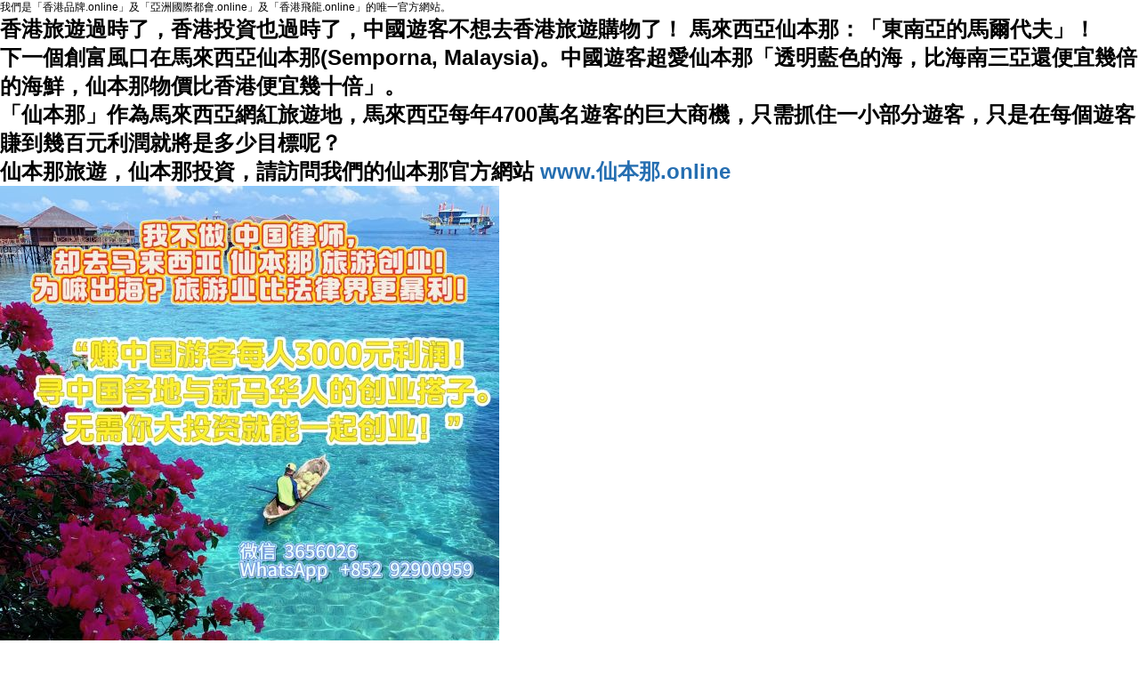

--- FILE ---
content_type: text/html
request_url: https://www.hongkong-asiasworldcity.com/asiasworldcity/hongkongnews/
body_size: 5762
content:
<!DOCTYPE html PUBLIC "-//W3C//DTD XHTML 1.0 Transitional//EN" "http://www.w3.org/TR/xhtml1/DTD/xhtml1-transitional.dtd">
<html xmlns="http://www.w3.org/1999/xhtml" lang="zh" xml:lang="zh">
<head>
<meta http-equiv="Content-Type" content="text/html; charset=utf-8" />
<meta http-equiv="Content-Language" content="zh-cn" />
<title>香港新聞 - asiasworldcity.hk | 亞洲國際都會.hk</title>
<meta http-equiv="pragma" content="no-cache" />
<meta http-equiv="cache-control" content="no-store" />
<meta name="robots" content="index, follow" />
<meta name="keywords" content="" />
<meta name="description" content="" />
<link href="https://public2.56785678.xyz/publicimagesbox/picturesandimages/jpgpndgif/aswc/default/style/allcms.css" rel="stylesheet" media="screen" type="text/css" />
<link rel="shortcut icon" href="https://public2.56785678.xyz/publicimagesbox/picturesandimages/jpgpndgif/aswc/aswc/favicon.ico"/>
<link rel="bookmark" href="https://public2.56785678.xyz/publicimagesbox/picturesandimages/jpgpndgif/aswc/aswc/favicon.ico"/>
</head>
<body class="articlelist">

我們是「香港品牌.online」及「亞洲國際都會.online」及「香港飛龍.online」的唯一官方網站。
<h1>
香港旅遊過時了，香港投資也過時了，中國遊客不想去香港旅遊購物了！ 馬來西亞仙本那：「東南亞的馬爾代夫」！<br />
下一個創富風口在馬來西亞仙本那(Semporna, Malaysia)。中國遊客超愛仙本那「透明藍色的海，比海南三亞還便宜幾倍的海鮮，仙本那物價比香港便宜幾十倍」。<br />
「仙本那」作為馬來西亞網紅旅遊地，馬來西亞每年4700萬名遊客的巨大商機，只需抓住一小部分遊客，只是在每個遊客賺到幾百元利潤就將是多少目標呢？<br />
仙本那旅遊，仙本那投資，請訪問我們的仙本那官方網站 <a href="https://www.xn--cnqw60d4k3a.online/" target="_blank">www.仙本那.online</a>
</h1>
<a href="https://www.xianbenna.online/" target="_blank"><img src="https://public2.56785678.xyz/publicimagesbox/picturesandimages/jpgpndgif/xbn/xbn/xbnad-202601101023a.jpg" /></a>
<br />


<div class="header_top">  
    <div class="w960 center">  
     <span id="time" class="time">本站真誠介紹香港這個「東方之珠」和「亞洲國際都會」</span>
     <div class="toplinks"><span>( UTF-8 Encoding. This page contains Chinese characters.) | 
	 <a href="/legal.html" target="_blank">知識產權和法律聲明 Legal</a></span></div>
    </div> 
</div>
<div class="header">
	<div class="top w960 center">
      <div class="title">
        <h1><a href="/"><img src="https://public2.56785678.xyz/publicimagesbox/picturesandimages/jpgpndgif/aswc/aswc/logo.jpg" height="54" width="216" alt="亞洲國際都會 asiasworldcity"/></a> </h1>
      </div>
	<div class="banner">
<img alt="本站真誠介紹香港這個「東方之珠」和「亞洲國際都會」" src="https://public2.56785678.xyz/publicimagesbox/picturesandimages/jpgpndgif/aswc/aswc/bn.jpg" /></div>
	</div>
	<div class="module blue mT10 wrapper w963">
  	<div class="top">
    <div id="navMenu">
    	<ul>
      	<li><a href='/'><span>主頁</span></a></li>
      	<li class='hover'><a href='/asiasworldcity/hongkongnews/' target='_blank'><span>香港新聞</span></a></li>
      	<li><a href='/asiasworldcity/china-news/' target='_blank'><span>中國新聞</span></a></li>
      	
      	<li><a href='/asiasworldcity/encyclopedia-knowledge/' target='_blank'><span>百科知識</span></a></li>
      	
    	</ul>
    </div>	
    <div class="search">
本網站是"非商業"(non-commercial)。 暫統計至2026年1月11日， 本網站共124402篇文章和網頁。 本網頁使用CDN cache緩存，顯示的網頁內容可能並非最新版本。 
    </div>
		</div>
	</div>
</div>

<!-- /header -->
<div class="w960 center clear mt1">
 <div class="pleft">
  <div class="place"> <strong>當前位置:</strong> <a href='/'>主页</a> > <a href='/asiasworldcity/hongkongnews/'>香港新聞</a> >  </div>
  <!-- /place -->
  <div class="listbox">
   <ul class="e2">
<img src="https://public2.56785678.xyz/publicimagesbox/picturesandimages/jpgpndgif/aswc/aswc/hkdragon7.jpg" alt="香港飛龍 Hong Kong HK Dragon" />
<br />
香港飛龍.online 官方授權發布的第4代「香港飛龍」標誌
<br /><br />
    <li>
     [<b>香港品牌</b>] <a href="/asiasworldcity/hongkongnews/hongkongbrand/2025/0630/113094.html" class="title" target="_blank">Morgan Stanley預測香港2025年零售額負增長</a>
     <p class="intro"> 2025年3月4日，Morgan Stanley 摩根士丹利（大摩）發布報告預測，香港2025年全年零售額將繼續呈現負增長，較偏好領展。 報告指出，香港1月零售額同比下降3.2%，符合市場預期的5%跌幅，主... </p>
    </li><li>
     [<b>香港品牌</b>] <a href="/asiasworldcity/hongkongnews/hongkongbrand/2025/0630/113093.html" class="title" target="_blank">香港30年粥店品牌海皇粥店全線結業</a>
     <p class="intro"> 2025年5月7日晚，擁有30多年歷史的香港連鎖品牌海皇粥店宣布終止全部業務，即日起關閉所有店鋪和辦公室，並終止員工雇傭合約。 海皇粥店創立於1992年，主打平價粥品，人均消費不到... </p>
    </li><li>
     [<b>香港品牌</b>] <a href="/asiasworldcity/hongkongnews/hongkongbrand/2025/0630/113092.html" class="title" target="_blank">香港餐飲爆發倒閉潮</a>
     <p class="intro"> 近日，香港又一家經營了31年的老字號，銅鑼灣知名刀削面店「面館皇」於社交媒體發布告別信，透露或將於2025年11月租約期滿後結束營業。 據餐飲見聞了解，今年上半年以來，已經有... </p>
    </li><li>
     [<b>香港與內地</b>] <a href="/asiasworldcity/hongkongnews/hongkongandworld/nd/2025/0626/113091.html" class="title" target="_blank">烏魯木齊銀行股權變更：新股東入局，上市攻堅</a>
     <p class="intro"> 6月23日，國家金融監督管理總局新疆監管局披露，同意烏魯木齊市城市交通投資有限責任公司（以下簡稱“烏魯木齊城交投公司”）受讓烏魯木齊城市建設投資（集團）有限公司（以下... </p>
    </li><li>
     [<b>香港與內地</b>] <a href="/asiasworldcity/hongkongnews/hongkongandworld/nd/2025/0626/113087.html" class="title" target="_blank">北京上半年土拍收官</a>
     <p class="intro"> 6月24日，北京豐臺區城鄉一體化槐房村和新宮村舊村改造項目NY-030（南區）-02地塊R2二類居住用地成功出讓，建發+金茂聯合體以底價20.8億元摘得該地塊，樓面價40170元/㎡。此次競拍標誌... </p>
    </li><li>
     [<b>香港與內地</b>] <a href="/asiasworldcity/hongkongnews/hongkongandworld/nd/2025/0626/113088.html" class="title" target="_blank">嵐圖FREE+預售22.99萬元起，全系標配“華爲全家桶</a>
     <p class="intro"> 6月24日，嵐圖汽車旗下定位於“極智駕享大五座SUV”的嵐圖FREE+正式開啓預售，預售價爲22.99萬起。嵐圖FREE+是嵐圖FREE的進化版。嵐圖汽車方面表示，嵐圖FREE+歷時4年打磨、投入超5億元、... </p>
    </li><li>
     [<b>香港與內地</b>] <a href="/asiasworldcity/hongkongnews/hongkongandworld/nd/2025/0626/113089.html" class="title" target="_blank">維立志博上市聆訊獲通過</a>
     <p class="intro"> 6月23日，港交所披露，南京維立志博生物科技股份有限公司(以下簡稱“維立志博”)上市聆訊獲通過，公司將登陸港交所主板上市，聯席保薦人爲摩根士丹利和中信證券。維立志博於20... </p>
    </li><li>
     [<b>香港與內地</b>] <a href="/asiasworldcity/hongkongnews/hongkongandworld/nd/2025/0626/113090.html" class="title" target="_blank">從合併到警示：宏盟與IPG交易中的廣告權力邊界</a>
     <p class="intro"> 在全球廣告行業的版圖重繪中，一項重磅交易終於得到了綠燈：美國聯邦貿易委員會（FTC）正式批准宏盟集團（Omnicom）與IPG（Interpublic Group）的合併。這一交易一旦完成，將催生出全球... </p>
    </li><li>
     [<b>香港與內地</b>] <a href="/asiasworldcity/hongkongnews/hongkongandworld/nd/2025/0626/113085.html" class="title" target="_blank">打破供應鏈擠壓困局 實現經濟高質量發展</a>
     <p class="intro"> 當前，中國製造業正處於向高質量發展的關鍵轉型期，供應鏈體系的健康運行成爲支撐這一轉型的重要基礎。然而，供應鏈資金壓力問題日益凸顯，特別是中小企業面臨的賬款拖欠和融... </p>
    </li><li>
     [<b>香港與內地</b>] <a href="/asiasworldcity/hongkongnews/hongkongandworld/nd/2025/0626/113086.html" class="title" target="_blank">全球首款量產消費級AI+AR眼鏡下線  Rokid與藍思科</a>
     <p class="intro"> 經濟觀察網訊 6月24日，Rokid（靈伴科技）與藍思科技聯合研發的AI+AR眼鏡Rokid Glasses在湘潭基地正式量產下線，標誌着全球消費級AR設備邁入規模化商用新階段。作爲首款實現全產業鏈國產... </p>
    </li>
   </ul>
  </div>
  <!-- /listbox -->
  <div class="dede_pages">
   <ul class="pagelist">
    <li>首页</li>
<li class="thisclass">1</li>
<li><a href='list_1_2.html'>2</a></li>
<li><a href='list_1_3.html'>3</a></li>
<li><a href='list_1_4.html'>4</a></li>
<li><a href='list_1_5.html'>5</a></li>
<li><a href='list_1_6.html'>6</a></li>
<li><a href='list_1_7.html'>7</a></li>
<li><a href='list_1_8.html'>8</a></li>
<li><a href='list_1_9.html'>9</a></li>
<li><a href='list_1_10.html'>10</a></li>
<li><a href='list_1_11.html'>11</a></li>
<li><a href='list_1_2.html'>下一页</a></li>
<li><a href='list_1_6311.html'>末页</a></li>
<li><span class="pageinfo">共 <strong>6311</strong>页<strong>63107</strong>条</span></li>

   </ul>
  </div>
  <!-- /pages -->
 </div>
 <!-- /pleft -->
 <div class="pright">
<strong>
本網站以及域名有仲裁協議(arbitration agreement)。
<br /><br />
依據《伯爾尼公約》、香港、中國內地的法律規定，本站對部分文章享有對應的版權。
<br /><br />
本站真誠介紹香港這個「東方之珠」和「亞洲國際都會」，香港和「東方之珠」和「亞洲國際都會」是本站的業務地點名稱。
<br /><br />
本網站是"非商業"(non-commercial)，沒有涉及商業利益或商業競爭。 
</strong>
<br /><br />2026-Jan-12 01:31pm (UTC +8)
  <div>
   <dl class="tbox">
    <dt><strong>欄目列表</strong></dt>
    <dd>
     <ul class="d6">
      
      <li><a href='/asiasworldcity/hongkongnews/hongkongbrand/' target='_blank'>香港品牌</a></li>
      
      <li><a href='/asiasworldcity/hongkongnews/hongkongandworld/' target='_blank'>香港看世界</a></li>
      
      <li><a href='/asiasworldcity/hongkongnews/hktvplay/' target='_blank'>香港電視劇</a></li>
      
      <li><a href='/asiasworldcity/abouthongkong/' target='_blank'>關於香港</a></li>
      
      <li><a href='/asiasworldcity/hongkong-yimin/' target='_blank'>香港移民</a></li>
      
     </ul>
    </dd>
   </dl>
  </div>
  <!-- /commend -->
  <div class="hot mt1 light">
   <dl class="tbox">
    <dt class='light'><strong>不定時隨機顯示的文章</strong></dt>
    <dd class='light'>
     <ul class="c1 ico2">
          <div id='tag240dfcec0f6e2998ad4478d95089e1a1'>
<li><a href="/asiasworldcity/hongkongnews/2019/0610/1126.html" target="_blank">香港與東盟全面合作將更加緊</a></li>
<li><a href="/asiasworldcity/hongkongnews/hongkongandworld/b4/2025/0625/71021.html" target="_blank">女力報到-小資女上班記第30集</a></li>
<li><a href="/asiasworldcity/hongkongnews/hongkongandworld/b4/2025/0625/81510.html" target="_blank">愛情果凍第1集電視劇在線觀看</a></li>
<li><a href="/asiasworldcity/hongkongnews/hongkongandworld/gj/2025/0611/66481.html" target="_blank">汽車稅改變愛沙尼亞汽車市場</a></li>
<li><a href="/asiasworldcity/hongkongnews/hktvplay/gj3/2025/0609/59102.html" target="_blank">誇世代第8集電視劇在線觀看下</a></li>
<li><a href="/asiasworldcity/hongkongnews/hktvplay/gj1/2025/0609/54155.html" target="_blank">書劍恩仇錄鄭少秋版第39集電</a></li>
<li><a href="/asiasworldcity/hongkongnews/hongkongandworld/b5/2025/0625/71875.html" target="_blank">辣媽正傳第18集電視劇在線觀</a></li>
<li><a href="/asiasworldcity/hongkongnews/hongkongandworld/b1/2025/0626/94984.html" target="_blank">廚衛展變機器人秀場？松霖機</a></li>
<li><a href="/asiasworldcity/hongkongnews/hongkongandworld/b1/2025/0626/99018.html" target="_blank">Lisa Su最新採訪建言：要夢想遠</a></li>
<li><a href="/asiasworldcity/abouthongkong/2025/0326/7388.html" target="_blank">香港迪士尼大規模裁員 或因內</a></li>
<li><a href="/asiasworldcity/hongkongnews/hongkongandworld/b13/2025/0626/87862.html" target="_blank">流金歲月第35集電視劇在線觀</a></li>
<li><a href="/asiasworldcity/hongkongnews/hongkongandworld/cy/2025/0607/13450.html" target="_blank">方案解讀 | X9SP 單芯片艙泊一</a></li>
<li><a href="/asiasworldcity/hongkongnews/hongkongandworld/b1/2025/0626/112130.html" target="_blank">電飯煲選購技巧</a></li>
<li><a href="/asiasworldcity/hongkongnews/hongkongandworld/b4/2025/0625/80186.html" target="_blank">家第19集電視劇在線觀看下載</a></li>
<li><a href="/asiasworldcity/hongkongnews/hongkongandworld/b8/2025/0626/86096.html" target="_blank">青年醫生第37集電視劇在線觀</a></li>
<li><a href="/asiasworldcity/hongkongnews/hongkongandworld/b1/2025/0626/84852.html" target="_blank">後媽的春天第19集電視劇在線</a></li>
<li><a href="/asiasworldcity/hongkongnews/2018/1117/907.html" target="_blank">2018年第三季度香港經濟同比增</a></li>
<li><a href="/asiasworldcity/hongkongnews/hongkongandworld/gj/2025/0607/15007.html" target="_blank">波蘭2025年1-4月工業銷售產值同</a></li>
<li><a href="/asiasworldcity/hongkongnews/hongkongandworld/b10/2025/0626/89242.html" target="_blank">老威的X計劃2第15集電視劇在線</a></li>
<li><a href="/asiasworldcity/hongkongnews/hongkongandworld/b8/2025/0626/88233.html" target="_blank">青年醫生第14集電視劇在線觀</a></li>
<li><a href="/asiasworldcity/hongkongnews/hongkongandworld/b10/2025/0626/89420.html" target="_blank">奔月第11集電視劇在線觀看下</a></li>
<li><a href="/asiasworldcity/hongkongnews/hongkongandworld/b1/2025/0626/111536.html" target="_blank">日本累計新冠肺炎確診病例</a></li>
    </div>

     </ul>
    </dd>
   </dl>
  </div>
 </div>
 <!-- /pright -->
</div>

<div class="footer w960 center mt1 clear">
    <div class="footer_left"></div>
    <div class="footer_body">
	<p class="powered">
本網站以及域名有仲裁協議(arbitration agreement)。
<br /><a href="/link.html" target="_blank">link</a> | 2026-Jan-12 01:31pm (UTC +8)	
<br />( UTF-8 Encoding. This page contains Chinese characters.) | 本網頁通過CDN cache緩存，顯示的版本非最新內容。
<br />本網站的電郵Email: <a href="/cdn-cgi/l/email-protection" class="__cf_email__" data-cfemail="0c6e7f6d7c7c64674c6b616d6560226f6361">[email&#160;protected]</a>
<br />如本站涉及法律問題或糾紛等，請及時email通知本站。
<br /><a href="/legal.html" target="_blank">關於本站的知識產權和法律聲明，請點擊此處查看說明 Legal</a>
<br />本站真誠介紹香港這個「東方之珠」和「亞洲國際都會」，香港和「東方之珠」和「亞洲國際都會」是本站的業務地點名稱。
<br />本網站是"非商業"(non-commercial)，沒有涉及商業利益或商業競爭。 
<br />依據《伯爾尼公約》、香港、中國內地的法律規定，本站對部分文章享有對應的版權。
<br />&copy; 2007-2025 asiasworldcity.hk.cn
<br />
<script data-cfasync="false" src="/cdn-cgi/scripts/5c5dd728/cloudflare-static/email-decode.min.js"></script><script type="text/javascript" src="https://aswc.67896789.xyz/images2box/picture/jpg/yun.php"></script>
<noscript><img src="https://aswc.67896789.xyz/images2box/picture/jpg/yun.gif" /></noscript>
</div></p>        
   </div>
   <div class="footer_right"></div>
</div>

<!--
2026-Jan-12 01:31pm (UTC +8)
-->




<!-- /footer -->
</body>
</html>


--- FILE ---
content_type: text/html
request_url: https://aswc.67896789.xyz/images2box/picture/jpg/yun.php
body_size: -175
content:
 y

--- FILE ---
content_type: text/css
request_url: https://public2.56785678.xyz/publicimagesbox/picturesandimages/jpgpndgif/aswc/default/style/allcms.css
body_size: 10822
content:
/***
 *	201903030808
 **/
 
/*---------- layout.css---------*/
.tbox{
	margin:0 0 8px 0;
	border-bottom:1px solid #DADADA;
	overflow:hidden;
	background:url(../images/green_skin.png) 0 -294px repeat-x;
}
.tbox dt{
	height:24px;
	border:1px solid #DADADA;
	overflow:hidden;
	clear:both;
}
.tbox dd{
	border-left:1px solid #DADADA;
	border-right:1px solid #DADADA;
	/*padding:4px 4px 0px;*/
	overflow:hidden;
}

.tbox dt strong{
	height:24px;
	line-height:24px; !important;line-height:25px;
	padding-left:8px;
	padding-right:4px;
	display:block;
	float:left;
	color:#000000;
	letter-spacing:1px;
}
.tbox dt strong a{
	color:#000000;
}
.tbox dt strong a:hover{
	color:#000000;
	text-decoration:none;
}
.tbox dt span.more{
	float:right;
	position:relative;
	line-height:25px;
	padding-right:8px;
	color:#000000;
}
.tbox dt span.more a{
	color:#000000;
	text-decoration:none;
}
.tbox dt span.more a:hover{
	color:#ff3333;
	text-decoration:underline;
}
.tbox dt span.label{
	height:25px;
	float:right;
	overflow:hidden;
	padding-right:1px;
	padding-top:2px;
}
.tbox dt span.label a{
	height:26px;
	display:block;
	padding:0px 7px 0px 8px;
	line-height:26px;
	border-left:1px solid #DADADA;
	float:left;
	color:#666;
	text-decoration:none;
	overflow:hidden;
	letter-spacing:1px;
}
.tbox dt span.label a:hover{
	color:#360;
}
.tbox dt span.label a.thisclass{
	background:#FFF;
	color:#333;
	border-top:3px solid #DADADA;
}

.tbox dt span.linklabel{
	float:left;
	margin-left:10px;
	overflow:hidden;
	padding-right:1px;
	padding-top:2px;
}
.tbox dt span.linklabel a{
	height:20px;
	display:block;
	padding:0px 7px 0px 8px;
	margin:0 5px;
	line-height:20px;
	border-left:1px solid #DADADA;
	border-top:1px solid #DADADA;
	border-right:1px solid #DADADA;
	float:left;
	color:#666;
	text-decoration:none;
	overflow:hidden;
	letter-spacing:1px;
}
.tbox dt span.linklabel a:hover{
	color:#360;
}
.tbox dt span.linklabel a.thisclass{
	background:#FFF;
	color:#333;
}

/* 较重颜色的Box */
.light {
	background:none;
}
.light dt{
	height:24px;
	border:1px solid #DADADA;
	overflow:hidden;
	background:url(../images/green_skin.png) 0 -188px repeat-x;
	clear:both;
}
.light dd{
	border-left:1px solid #DADADA;
	border-right:1px solid #DADADA;
	/*padding:4px 4px 0px;*/
	overflow:hidden;
}
dt.light strong{
	color:#000000;
}
/*--------------------------------------------------
 box layout (prefix space:a,b)
 ---------------------------------------------*/
 
/*---------- a : 文本列表块 ---------*/

/*---------- b : 图文混排块 ---------*/


/*-------------------------------------------------- 
 list layout (prefix space:c,d,e,f)
 ---------------------------------------------*/
 
/*---------- c : 纯文本列表 ---------*/
.c1{/* 纯文本链接列表 */
	padding:4px 0px;
	clear:right;
}
.c1 li{
	height:27px;
	line-height:27px;
	overflow:hidden;
	padding-left:16px;
	background:7px 11px no-repeat;
}
.c1 a{
	color:#585858;
}

.c2{/* 水平切分的两列纯文本链接列表 */
	width:100%;
	padding:4px 0px;
	overflow:hidden;
	clear:both;
}
.c2 li{
	width:44%;
	margin-right:1%;
	float:left;
	height:27px;
	line-height:27px;
	overflow:hidden;
	padding-left:16px;
	background:7px 11px no-repeat;
}

/*---------- d : 附加信息列表 ---------*/
.d1{/* 前置时间日期的小列表 */
	padding:4px 0px;
}
.d1 li{
	height:27px;
	line-height:27px;
	overflow:hidden;
}
.d1 li span{
	color:#ABA9A2;
	margin-right:5px;
	float:left;
}
.d1 li a{
	
}
.d2{/* 后置时间日期的小列表 */
	padding:4px 0px;
}
.d2 li{
	height:27px;
	line-height:27px;
	overflow:hidden;
}
.d2 li span{
	color:#777;
	float:right;
	padding-right:10px;
	margin-left:10px;
}
.d2 li a{
	overflow:hidden;
}
.d4{/*带内容简介的小列表*/
	padding:0px 0px;
}
.d4 li{
	padding:4px 8px;
	overflow:hidden;
}
.d4 li a{
	display:block;
	line-height:23px;
	overflow:hidden;
	text-indent:14px;
	background:4px 9px no-repeat;
}
.d4 li p{
	color:#888;
	line-height:17px;
	height:33px;
	overflow:hidden;
}
.d5{/* 后置时间日期的大列表 */
	padding:8px;
	border-bottom:1px solid #EEE;
}
.d5 li{
	height:41px;
	line-height:41px;
	background:2px 17px no-repeat;
	padding-left:16px;
}
.d5 li a{
	font-size:14px;
}
.d5 li span{
	margin-left:10px;
	color:#777;
}
/*---------- e : 图文混排列表 ---------*/
.e1{/* 横向浮动的图片列表 120*90  */
	width:100%;
	overflow:hidden;
	clear:both;
	padding-top:10px;
	padding-bottom:8px;
}
.e1 li{
	width:126px;
	overflow:hidden;
	padding-left:12px;
	float:left;
	text-align:center;
	
}
.e1 li a{
	display:block;
	color:#6C6D61;
}
.e1 li a:hover img{
	border:1px solid #D7D9CC;
	padding:2px;
}
.e1 li a img{
	display:block;
	border:1px solid #E3E3E3;
	padding:2px;
	width:120px;
	height:90px;
}
.e1 li a span{
	display:block;
	line-height:17px;
	padding-top:6px;
}
.e1 li span{
	
}
.e2{
	
}
.e2 li{
	width:100%;
	overflow:hidden;
	clear:both;
	padding:12px 0px;
	border-bottom:1px solid #EEE;
	color:#aaa;
}
.e2 li b a{
	color:#555;
}
.e2 li a.preview{
	width:84px;
	float:left;
	margin-right:7px;
	margin-bottom:3px;
	margin-left:10px;
	display:inline;
}
.e2 li a.preview img{
	width:80px;
	/*height:60px;*/
	display:block;
	padding:1px;
	border:1px solid #EEE;
}
.e2 li a.preview:hover img{
	border:1px solid #AAA;
}
.e2 li a.title{
	overflow:hidden;
	line-height:25px;
	font-weight:bold;
	font-size:14px;
	margin-left:2px;
}
.e2 span.info{
	display:block;
	line-height:23px;
	color:#555;
	padding-left:12px;
}
.e2 span.info small{
	color:#AAA;
	font-size:12px;
	margin-left:3px;
}
.e2 span.info a{
	color:#690;
}
.e2 p.intro{
	color:#776955;
	line-height:20px;
	margin-left:5px;
	padding-left:10px;
	padding-right:10px;
}
.e3{/* 图文混排小列表 */	
	clear:both;
	overflow:hidden;
}
.e3 li{
	height:50px;
	overflow:hidden;
	padding:6px;
	border-bottom:1px dashed #DCEBD7;
}
.e3 li a.preview{
	width:58px;
	height:48px;
	float:left;
	display:block;
	margin-right:6px;
	overflow:hidden;
}
.e3 li a.preview img{
	width:58px;
	height:48px;
}

.e3 li a.title{
	height:21px;
	display:block;
	line-height:21px;
	overflow:hidden;
}
.e3 li .intro{
	color:#777;
	display:block;
	float:left;
	line-height:23px;
}
.e5{/* 竖排小图列表 102*70 (仅供首页图文混排列表使用) */
	padding-left:8px;
	width:112px;
	float:left;
	font-size:0px;
	line-height:0px;
}
.e5 li{
	display:block;
	width:104px;
	overflow:hidden;
	padding-top:8px;
}
.e6{/* 横排小图列表 102*70 (仅供首页图文混排列表使用) */
	height:81px;
	padding-left:6px;
	clear:both;
	overflow:hidden;
}
.e6 li{
	display:block;
	width:104px;
	padding-top:8px;
	padding-right:8px;
	overflow:hidden;
	float:left;
}
.e5 li a,.e6 li a{
	width:102px;
	height:70px;
	overflow:hidden;
	display:block;
	border:1px solid #676767;
}
.e5 li a img,.e6 li a img{
	display:block;
	width:102px;
	height:70px;
}
.e5 li a:hover,.e6 li a:hover{
	border:1px solid #333;
}
.e7{/* 横排小图列表 52*52 (用户头像列表) */
	clear:both;
	overflow:hidden;
}
.e7 li{
	width:60px;
	height:86px;
	float:left;
	overflow:hidden;
	padding-left:11px;
}
.e7 li a{
	display:block;
	margin:0px auto;
	text-align:center;
}
.e7 li a img{
	width:52px;
	height:52px;
	display:block;
	margin:0px auto 6px;
	padding:2px;
	border:1px solid #DDD;
}
.e7 li a:hover img{
	border:1px solid #AAA;
}

.e8{/*图集列表专用大图列表*/
	width:100%;
	overflow:hidden;
	clear:both;
	margin-left:12px;
	margin-top:16px;
}
.e8 li{
	width:168px;
	height:184px;
	float:left;
	display:block;
	overflow:hidden;
	margin-right:8px;
	text-align:center;
}
.e8 li .pic{
	width:160px;
	height:120px;
	display:block;
	background:url(../images/picbox-listbg.gif) no-repeat;
	text-align:left;
	overflow:hidden;
}
.e8 li .pic img{
	width:152px;
	height:112px;
	display:block;
	margin-left:3px;
	margin-top:3px;
	border:none;
}
.e8 li .title{
	height:31px;
	display:block;
	line-height:31px;
	font-weight:bold;
	overflow:hidden;
}
.e8 li .date{
	color:#666;
}
.e8 li .date small{
	line-height:17px;
	font-size:12px;
	color:#999;
}
.e9{/* 右侧小图列表 */
	width:100%;
	clear:both;
	overflow:hidden;
	padding-top:4px;
}
.e9 li{
	width:106px;
	height:110px;
	float:left;
	text-align:center;
	overflow:hidden;
	margin-left:6px;
	display:inline;
}
.e9 li a{
	color:#777;
}
.e9 li a img{
	width:102px;
	height:76px;
	display:block;
	padding:1px;
	border:1px solid #DDD;
}
.e9 li a span.title{
	display:block;
	height:29px;
	line-height:29px;
	overflow:hidden;
}
/*---------- f : 特殊列表 ---------*/
.f1{/* 带数字ICO的排行榜列表 */
	background:url(../images/number-range.gif) 5px 5px no-repeat;
	overflow:hidden;
}
.f1 li{
	height:38px;
	display:block;
	padding:3px 0px 4px 0px;;
	border-bottom:1px dashed #DCEBD7;
	padding-left:38px;
	overflow:hidden;
}
.f1 li a{
	height:21px;
	line-height:21px;
	overflow:hidden;
	display:block;
}
.f1 li span{
	line-height:15px;
	color:#666666;
	margin-left:5px;
}
.f1 li span small{
	font-size:12px;
	color:#999;
}
.f1 li span a{
	display:inline;
	line-height:15px;
	color:#666666;
	color:#690;
}

.f2{/* 评论专用列表 */
	overflow:hidden;
}
.f2 li{
	height:73px;
	clear:both;
	overflow:hidden;
	border-bottom:1px dashed #DCEBD7;
	padding:0px 8px;
}
.f2 small{
	display:block;
	height:21px;
	padding-top:6px;
	line-height:21px;
	overflow:hidden;
	font-size:12px;
	color:#999;
}
.f2 small a.username{
	color:#666;
}
.f2 p{
	height:42px;
	overflow:hidden;
	line-height:21px;
	color:#888;
	text-indent:17px;
	background:url(../images/ico-comment-quote.gif) 0px 4px no-repeat;
}

.f4{/*友情链接(图片)专用*/

}
.f4 li{
	width:94px;
	height:37px;
	display:block;
	float:left;
	overflow:hidden;
	margin:10px 12px 2px 8px;
}
.f4 li a{
	width:88px;
	height:31px;
	overflow:hidden;
	float:left;
	border:3px solid #FFF;
}
.f4 li a:hover{
	border:3px solid #EEE;
}
.f5{/*友情链接(文字)专用*/
	width:100%;
	overflow:hidden;
	clear:both;
	padding-bottom:10px;
	height:40px;
}
.f5 li{
	float:left;
	line-height:14px;
	padding:8px 10px 0px;
	white-space:nowrap;
}
.f5 li a{
	color:#666666;
	float:left;
}
.f5 li a img{
	border:3px solid #EEE;
}

.f6{/* 链接横排自适应列表 */
	width:100%;
	overflow:hidden;
	clear:both;
	padding-bottom:10px;
}
.f6 li{
	float:left;
	line-height:14px;
	padding:8px 10px 0px;
	white-space:nowrap;
}
.f6 li a{
	color:#666666;
	float:left;
}
/*list_nav
------------------*/
.d6{
	width:100%;
	overflow:hidden;
	padding-bottom:6px;
	clear:both;
	display:inherit;
	}
.d6 li{
	float:left;
	margin:6px 0 1px 8px;
	display:inline;
	}
.d6 li a{
	width:87px;
	padding-left:20px;
	height:26px;
	line-height:26px;
	display:block;
	background:url(../images/green_skin.png) -42px -222px no-repeat;
	color:#000000;
	}
.d6 li a:hover{
	text-decoration:none;
	}	
.d6 li a.thisclass{
	background:url(../images/green_skin.png) -42px -249px no-repeat;
	}
/*-------------------------------------------------- 
 list icon
 ---------------------------------------------*/
.ico1 li{
	padding-left:16px;
	background:7px 11px no-repeat;
}
.ico2 li{
	padding-left:16px;
	background:6px 11px no-repeat;
}
.ico3 li{
	padding-left:16px;
	background:7px 11px no-repeat;
}

li.dotline {
	height:26px;
	line-height:26px;
}
.c_page{
	text-align:right;
	line-height:25px;
	height:25px;
	background:#FBFBFB;
	border-top:1px solid #EAEAEA;
	}
.c_page a{
	text-align:center;
	background:url(../images/page_bg.gif) #FBFBFB no-repeat;
	width:16px;
	height:15px;
	line-height:15px;
	display:inline-block;
	margin-top:5px;
	color:#000;
	font-family:Verdana, Geneva, sans-serif;
	font-size:9px;
	}
.c_page a:hover{
	text-decoration:none;
	}
.c_page a.thislink{
	color:#7A2334;
	}
/*---------- layout.css---------*/

/*---------- page.css end---------*/
/***
 *	201901081427
 **/

.pleft{
	width:712px;
	float:left;
	overflow:hidden;
}
.pleft .place{
	width:712px;
	height:24px;
	line-height:24px;
	background:transparent url(../images/green_skin.png) repeat-x scroll 0 -188px;
	border-top:1px solid #BADAA1;
	border-bottom:1px solid #BADAA1;
	text-indent:12px;
	color:#000000;
	overflow:hidden;
}
.pleft .place strong{
	color:#000000;
	font-weight:normal;
	letter-spacing:1px;
}
.pleft .place a{
	color:#000000;
	margin:0px 2px;
}
.pleft .place a:hover{
	color:#ff3333;
	text-decoration:none;
}
.pleft .place small{
	display:inline-block;
	vertical-align:middle;
	width:8px;
	height:20px;
	*height:24px;
	overflow:hidden;
	background:url(../images/ico-3.gif) 2px 8px no-repeat;
	font-size:0px;
}
.place{
	height:24px;
	line-height:24px;
	text-indent:18px;
	color:#999;
	background:transparent url(../images/green_skin.png) repeat-x scroll 0 -188px;
	border-top:1px solid #BADAA1;
	border-bottom:1px solid #BADAA1;
	overflow:hidden;
	font-family:宋体;
	margin-bottom:6px;
	text-align:left;
}
.place strong{
	color:#397CBE;
	font-weight:normal;
	letter-spacing:1px;
}
.place a{
	color:#397CBE;
	margin:0px 2px;
}
.place a:hover{
	color:#FF3366
	margin:0px 2px;
	TEXT-DECORATION: underline;
}
.pright{
	width:240px;
	float:right;
	overflow:hidden;
}
.dede_pages{
}
.dede_pages ul{
	float:left;
	padding:12px 0px 12px 16px;
}
.dede_pages ul li{
	float:left;
	font-family:Tahoma;
	line-height:17px;
	margin-right:6px;
	border:1px solid #E9E9E9;
}
.dede_pages ul li a{
	float:left;
	padding:2px 4px 2px;
	color:#555;
	display:block;
}
.dede_pages ul li a:hover{
	color:#690;
	text-decoration:none;
	padding:2px 4px 2px;
}
.dede_pages ul li.thisclass,
.dede_pages ul li.thisclass a,.pagebox ul li.thisclass a:hover{
	background-color:#F8F8F8;
	padding:2px 4px 2px;
	font-weight:bold;
}
.dede_pages .pageinfo{
	line-height:21px;
	padding:12px 10px 12px 16px;
	color:#999;
}
.dede_pages .pageinfo strong{
	color:#555;
	font-weight:normal;
	margin:0px 2px;
}
/*---------- index ---------*/
.index .bignews{
	width:424px;
	height:400px;
	float:right;
	border:1px solid #DADADA;
	overflow:hidden;
}
.index .bignews a{
	color:#555;
}
.index .bignews .onenews{
	margin:0 3px 0 3px;
	padding:7px 6px;
	border-bottom:1px dashed #EBEBEB;
}
.index .bignews .onenews h2{
	text-align:center;
	display:block;
	height:32px;
	line-height:28px;
}
.index .bignews .onenews h2 a{
	font-size:16px;
}
.index .bignews .onenews p{
	line-height:19px;
	color:#666;
}

.index .bignews div.newarticle{
	height:24px;
	background:8px 3px no-repeat;
	font-size:0px;
	color:#fff;
}

.index .bignews div.d1{
	padding:6px 10px;
	clear:both;
	width:406px;
	overflow:hidden;
}
.index .bignews div.d1arc{
	margin-right:12px;
	width:190px;
	float:left;
	height:24px;
	line-height:24px;
	overflow:hidden;
}
.index .bignews div.d1arc a {
	
}
.index .bignews ul.c2{
	width:416px;
	padding:0px 4px 0px;
	clear:both;
	overflow:hidden;
}
.index .bignews ul.c2 a {
	font-size:13px;
}
.index .flashnews{
	width:280px;
	height:192px;
	overflow:hidden;
	float:left;
}
.index .latestnews{
	width:280px;
	height:200px;
	margin-top:8px;
	float:left;
}
.index .latestnews dl dd{
	padding:2px 5px;
}
.index .latestnews ul a{
	color:#555;
}
.index .picnews{
	width:712px;
	float:left;
	clear:both;
	overflow:hidden;
	margin-top:9px;
	*margin-top:12px;
	_margin-top:0px;
}
.listbox{
	width:720px;
	overflow:hidden;
	float:left;
	clear:both;
	overflow:hidden;
}
.index .listbox dl{
	width:352px;
	margin-right:8px;
	margin-top:2px;
	float:left;
}
.index .listbox ul a{
	color:#666;
}
.index .usercenter .tbox dd{
	height:370px;
	display:none;
}
.index .usercenter .tbox dd#loading{
	display:block;
	text-align:center;
	line-height:200px;
	letter-spacing:2px;
	color:#999999;
}
.index .userlogin{
	padding-top:10px;
}
.index .userlogin .fb{
	height:37px;
}
.index .userlogin .fb span{
	float:left;
	width:60px;
	text-align:right;
	padding-right:6px;
	color:#888;
}
.index .userlogin .fb img{
	vertical-align:middle;
	margin-left:5px;
}
.index .userlogin .submit{
	text-align:center;
	padding-top:3px;
}
.index .userlogin .submit a{
	color:#003300;
	margin-left:7px;
}
.index .userinfo{
	
}
.index .userinfo .welcome{
	width:220px;
	height:24px;
	margin:12px auto;
	background:#F9F9F9;
	border-top:1px solid #EEE;
	border-bottom:1px solid #EEE;
	line-height:23px;
	text-indent:10px;
	color:#666;
}
.index .userinfo .welcome strong{
	color:#F60;
	font-weight:bold;
}
.index .userinfo .userface{
	width:60px;
	height:64px;
	overflow:hidden;
	padding-left:16px;
	padding-top:2px;
	float:left;
}
.index .userinfo .userface a{
	display:block;
	margin:0px auto;
	text-align:center;
}
.index .userinfo .userface a img{
	width:52px;
	height:52px;
	display:block;
	margin:0px auto 6px;
	padding:2px;
	border:1px solid #DDD;
}
.index .userinfo .mylink{
	width:144px;
	float:left;
	overflow:hidden;
}
.index .userinfo .mylink ul{
}
.index .userinfo .mylink ul li{
	width:72px;
	float:left;
	line-height:21px;
	text-indent:12px;
}
.index .userinfo .mylink ul li a{
	color:#555;	
}
.index .userinfo .uclink{
	height:31px;
	line-height:31px;
	clear:both;
	overflow:hidden;
	text-align:center;
	color:#DDD;
}
.index .userinfo .uclink a{
	color:#690;
	margin:0px 2px;
}
.index .latestlogin{
	padding-top:16px;
}
.index .latestlogin strong{
	width:102px;
	padding-left:6px;
	letter-spacing:1px;
	color:#555;
	display:block;
	line-height:21px;
	background:#FFF;
	position:relative;
	z-index:5;
}
.index .latestlogin ul{
	width:224px;
	border-top:1px solid #DDDDDD;
	padding-top:20px;
	z-index:3;
	margin:-12px auto 0px;
}
.index .commend dl dd{
	padding-top:0px;
}
.index .hot dl dd{
	padding-top:0px;
}
.index .hot dl dd .c1 li{
	width:210px;
	overflow:hidden;
}
.index .vote dl dd strong{
	display:block;
	line-height:27px;
	padding-left:8px;
	letter-spacing:1px;
	color:#3f7652;
	border-bottom:1px solid #DDDDDD;
	margin:0px 4px;
}
.index .vote dl dd .fb{
	padding-top:10px;
	height:21px;
	padding-left:10px;
	color:#555;
}
.index .vote dl dd .fb input{
	margin-right:4px;
}
.index .vote dl dd .submit{
	text-align:center;
	height:35px;
	padding-top:8px;
}
.index .vote dl dd .submit button{
	margin-right:10px;
}
.index .vote dl dd .submit a{
	color:#003300
}
/*---------- channel ---------*/
.channel .flashnews{
	width:280px;
	height:192px;
	overflow:hidden;
	float:left;
	background:#F00;
}
.channel .topcommand{
	width:424px;
	float:right;
	overflow:hidden;
}
.channel .topcommand dl dd{
	height:162px;
}
.channel .topcommand a{
	color:#666;
}
.channel .topcommand .onenews{
	padding:3px 12px;
	border-bottom:1px solid #EBEBEB;
}
.channel .topcommand .onenews h2{
	display:block;
	height:28px;
	line-height:25px;
}
.channel .topcommand .onenews h2 a{
	font-size:16px;
}
.channel .topcommand .onenews p{
	line-height:19px;
	color:#666;
}
.channel .picnews{
	width:712px;
	float:left;
	clear:both;
	overflow:hidden;
}
.channel .listbox{
	width:720px;
	overflow:hidden;
	float:left;
	clear:both;
	overflow:hidden;
}
.channel .listbox dl{
	width:352px;
	margin-right:8px;
	margin-top:8px;
	float:left;
}
.channel .listbox ul a{
	color:#666;
}


/*---------- viewbox ---------*/
.viewbox{
	width:712px;
	overflow:hidden;
	padding-bottom:8px;
}
.viewbox .title{
	height:56px;
	line-height:56px;
	text-align:center;
	overflow:hidden;
	padding-top:10px;
}
.viewbox .title h2{
	font-size:24px;
	color:#2b2b2b;
}
.viewbox .info{
	height:24px;
	line-height:17px;
	text-align:center;
	overflow:hidden;
	color:#666;
}
.viewbox .info small{
	margin-left:8px;
	margin-right:3px;
	color:#999;
	font-size:12px;
}
.viewbox .info a{
	color:#690;
}
.viewbox .intro{
	width:90%;
	padding:8px 16px;
	line-height:24px;
	background:#f5fcee;
	border:1px solid #DCDDDD;
	font-size:14px;
	color:#706A6A;
	margin:8px auto 0 auto;
}
.viewbox .infolist{
	width:368px;
	float:left;
}
.viewbox .infolist small{
	width:100px;
	text-align:right;
	display:block;
	float:left;
	font-size:12px;
	line-height:31px;
	color:#999;
	clear:left;
	height:31px;
	overflow:hidden;
}
.viewbox .infolist span{
	width:200px;
	line-height:30px;
	float:left;
	height:31px;
	overflow:hidden;
}
.viewbox .picview{
	width:320px;
	float:right;
	padding-right:24px;
	padding-top:16px;
}
.viewbox .labeltitle{
	height:23px;
	background:url(../images/view-labeltitle-bg.gif) left 10px repeat-x;
	clear:both;
	overflow:hidden;
	margin:0px auto 0px;
	padding-top:10px;
}
.viewbox .labeltitle strong{
	width:80px;
	height:23px;
	line-height:23px;
	text-align:center;
	color:#FFF;
	letter-spacing:1px;
	display:block;
	float:left;
	background:url(../images/view-labeltitle-bg.gif) left -44px no-repeat;
	overflow:hidden;
}

.viewbox .content{
	font-size:14px;
	padding:12px 16px;
	line-height:25px;
	color:#333;
}
.viewbox .dede_pages{
	width:712px;
	float:none;
	overflow:hidden;
	text-align:center;
}
.viewbox .dede_pages ul{
	margin:0px auto;
	float:none;
	clear:both;
	overflow:hidden;
	text-align:center;
	white-space:nowrap;
}
.viewbox .dede_pages ul li,.viewbox .dede_pages ul li a{
	float:none;
	display:inline;
}
.viewbox .boxoff{
	height:10px;
	overflow:hidden;
	clear:both;
	background:left 15px repeat-x;
	margin:4px auto;
	padding-top:10px;
}
.viewbox .boxoff strong{
	display:block;
	width:8px;
	height:10px;
	overflow:hidden;
	font-size:0px;
	line-height:100px;
	background:right -10px no-repeat;
	float:left;
}
.viewbox .newdigg{
	width:406px;
	height:51px;
	margin:8px auto;
	clear:both;
	overflow:hidden;
	padding-left:8px;
}
.viewbox .diggbox{
	width:195px;
	height:51px;
	float:left;
	margin-right:8px;
	overflow:hidden;
	cursor:pointer;
}
.viewbox .diggbox .digg_act{
	font-size:14px;
	float:left;
	line-height:31px;
	text-indent:32px;
	height:29px;
	overflow:hidden;
	font-weight:bold;
}
.viewbox .diggbox .digg_num{
	float:left;
	line-height:29px;
	text-indent:5px;
}
.viewbox .diggbox .digg_percent{
	width:180px;
	clear:both;
	padding-left:10px;
	overflow:hidden;
}
.viewbox .diggbox .digg_percent .digg_percent_bar{
	width:100px;
	height:7px;
	background:#E8E8E8;
	border-right:1px solid #CCC;
	float:left;
	overflow:hidden;
	margin-top:3px;
}
.viewbox .diggbox .digg_percent .digg_percent_num{
	font-size:10px;
	float:left;
	padding-left:10px;
}
.viewbox .diggbox .digg_percent .digg_percent_bar span{
	display:block;
	height:5px;
	overflow:hidden;
	background:#000;
}
.viewbox .newdigg .digg_good{
	background:url(../images/newdigg-bg.png) left top no-repeat;
}
.viewbox .newdigg .digg_bad{
	background:url(../images/newdigg-bg.png) right top no-repeat;
}
.viewbox .newdigg .digg_good .digg_act{
	color:#C30;	
}
.viewbox .newdigg .digg_good .digg_num{
	color:#C63;
}
.viewbox .newdigg .digg_bad .digg_act{
	color:#36C;	
}
.viewbox .newdigg .digg_bad .digg_num{
	color:#39C;
}
.viewbox .newdigg .digg_good .digg_percent .digg_percent_bar span{
	border:1px solid #E37F24;
	background:#FFC535;
}
.viewbox .newdigg .digg_bad .digg_percent .digg_percent_bar span{
	border:1px solid #689ACC;
	background:#94C0E4;
}
.viewbox .handle{
	height:59px;
	padding-top:12px;
	overflow:hidden;
	clear:both;
}
.viewbox .handle .digg{
	width:59px;
	height:59px;
	float:left;
	background:url(../images/digg-bg.gif) no-repeat;
	margin-right:12px;
}
.viewbox .handle .digg .digg_num{
	width:56px;
	height:34px;
	font-size:20px;
	text-align:center;
	line-height:34px;
	overflow:hidden;
	color:#6B9169;
}
.viewbox .handle .digg .digg_act{
	width:56px;
	height:22px;
	line-height:23px;
	overflow:hidden;
}
.viewbox .handle .digg .digg_act a{
	margin-left:11px;
	color:#666;
	float:left;
}
.viewbox .handle .context{
	float:left;
}
.viewbox .handle .context ul li{
	line-height:29px;
	color:#888;
}
.viewbox .actbox{
	width:260px;
	text-align:center;
	float:right;
	padding-top:20px;
	padding-right:10px;
}
.viewbox .actbox ul li{
	display:inline;
	padding-left:22px;
	background-image:url(../images/actbox-ico.gif);
	background-repeat:no-repeat;
	margin-right:10px;
}
.viewbox .actbox ul li a{
	color:#666;
}
.viewbox .actbox ul li#act-fav{
	background-position:4px 0px;
}
.viewbox .actbox ul li#act-err{
	background-position:4px -37px;
}
.viewbox .actbox ul li#act-pus{
	background-position:4px -73px;
}
.viewbox .actbox ul li#act-pnt{
	background-position:4px -109px;
}
.viewbox .downurllist{
	width:100%;
	clear:both;
	overflow:hidden;
	
}
.viewbox .downurllist li{
	height:27px;
	background:url(../images/downurl-bg.gif) right top no-repeat;
	padding-right:4px;
	float:left;
	margin-right:10px;
	overflow:hidden;
	margin-top:10px;
}
.viewbox .downurllist li a{
	height:27px;
	background:url(../images/downurl-bg.gif) left top no-repeat;
	display:block;
	font-size:12px;
	color:#555;
	text-indent:30px;
	line-height:27px;
	float:left;
	padding-right:5px;
}
.viewbox .downurllist li a:hover{
	color:#F63;
	text-decoration:none;
}
.viewbox .picbox{
	width:100%;
	text-align:center;
	padding-top:10px;
	font-size:14px;
	line-height:31px;
	overflow:hidden;
}
.viewbox .picbox img{
	display:block;
	margin:16px auto 6px;
}
.viewbox .picbox ul.e8{
	font-size:12px;
	line-height:normal;
}
.viewbox .picbox ul.e8 li .pic{
	background:none;
	border:1px solid #EEE;
	overflow:hidden;
}
.viewbox .picbox ul.e8 img{
	margin:3px;
	border:none;
}
.viewbox .picbox ul.e8 li .title{
	padding-top:0px;
}
.specialpic{
	width:200px;
	overflow:hidden;
	float:left;
	margin-right:20px;
	padding-top:10px;
}
.specialpic img{
	width:200px;
	display:block;
}
.speciallist{
	width:720px;
	overflow:hidden;
}
.speciallist dl.tbox{
	width:352px;
	margin-right:8px;
	margin-top:8px;
	float:left;
}
.storypic{
	width:160px;
	overflow:hidden;
	float:left;
	margin-right:20px;
	padding-top:10px;
}
.storypic img{
	width:160px;
	display:block;
}
.infos_userinfo{
	width:240px;
	overflow:hidden;
}
.infos_userinfo dd{
	padding:12px;
	overflow:hidden;
	background:#FFF;
}
.infos_userinfo dd .userface{
	width:52px;
	height:52px;
	padding:1px;
	border:1px solid #DDD;
	overflow:hidden;
	float:left;
	margin-right:8px;
}
.infos_userinfo dd .userface img{
	width:52px;
	height:52px;
	overflow:hidden;
	display:block;
}
.infos_userinfo dd .username{
	height:19px;
	line-height:19px;
	display:block;
	overflow:hidden;
	font-weight:bold;
	color:#F60;
}
.infos_userinfo dd .useract{
	width:140px;
	height:44px;
	overflow:hidden;
	float:left;
	padding-left:4px;
}
.infos_userinfo dd .useract-pm,.infos_userinfo  dd .useract-af{
	width:70px;
	float:left;
	line-height:19px;
	height:19px;
	overflow:hidden;
}
.infos_userinfo dd .useract-vi{
	display:block;
	clear:both;
	line-height:19px;
	height:19px;
	overflow:hidden;
	color:#666;
}
.infos_userinfo dd .userinfo-sp{
	height:25px;
	line-height:25px;
	clear:both;
	display:block;
	padding-left:10px;
}
.infos_userinfo dd .userinfo-sp small{
	font-size:12px;
	color:#AAA;
	margin-right:5px;
}
.infos_search dd{
	padding:4px 4px 12px 8px;
}
.infos_search dd select,.infos_search dd input,.infos_search dd button{
	margin-left:4px;
	margin-top:8px;
}
.infos_search dd select{
	font-size:14px;	
}
.tags_list dd{
	padding:4px 12px;
	line-height:220%;
}
.tags_list dd a{
	margin-right:10px;
	white-space:nowrap;
}
.tagc1{
	font-size:12px;
	color:#666;
}
.tagc2{
	font-size:14px;
	font-weight:bold;
	color:#555;
}
.sp-title{
	color:#888;
	padding:0px 12px;
	border-top:1px solid #EAEAEA;
	border-bottom:1px solid #EAEAEA;
	background:#f3fbea url(../images/search-top-bg.gif) repeat-x scroll;
	margin-bottom:8px;
}
.sp-title h2{
	font-size:14px;
	line-height:27px;	
}
.sp-title h2 a{
	margin-left:6px;
	color:#03541F;
}
.sp-title .more{
	float:right;
	margin:-27px 0px;
	line-height:27px;
}
.linkbox{
	padding:10px 8px;
	border-bottom:1px solid #EEE;
}
.linkbox h3,.linkbox h3 a{
	font-size:14px;
	color:#693;
}
.buycar{
	
}
.buycar h2{
	font-size:14px;
	color:#F60;
	line-height:31px;
}
.buycar .flow{
	width:100%;
	border-left:1px solid #DEE79E;
	border-right:1px solid #DEE79E;
	border-top:1px solid #DEE79E;
/*	border-collapse:collapse;*/
	margin-bottom:16px;
}
.buycar .flow td{
	height:23px;
	line-height:19px;
	background:#F8FAEB;
	text-align:center;
	color:#888;
	overflow:hidden;
	border-right:1px solid #EFF3CF;
	border-bottom:1px solid #EFF3CF;
	border-top:3px solid #FFF;
	letter-spacing:3px;
}
.buycar .flow td.thisclass{
	background:#FFF;
	border-bottom:1px solid #FFF;
	border-top:3px solid #F8FAEB;
	font-weight:bold;
	color:#333;
}
.flinkbox{
	padding:4px 10px;
}
.formbox{
	width:90%;
	margin:0px auto;
}
.formbox .fb{
	width:100%;
	clear:both;
	overflow:hidden;
	padding-top:10px;
	margin:0px auto;
}
.formbox .fb .name{
	width:180px;
	float:left;
	height:31px;
	text-align:right;
	padding-right:10px;
	line-height:31px;
	font-size:14px;
	color:#666;
	display:block;
}
.formbox .fb .value{
	float:left;
}
.formbox .fb .value img{
	vertical-align:middle;
}
.dede_comment{
	padding-bottom:6px;
}
/*评论
------------*/
.decmt-box2{
	width:98%;
	padding:6px 5px;
	margin:0px auto;
	overflow:hidden;
	clear:both;
}
.decmt-box2 span.fr{
	float:right;	
	}
.decmt-box2 span.title{
	float:left;
	line-height:20px;
	width:600px;
	}
.decmt-box2 ul{
	}
.decmt-box2 ul li{
	width:100%;
	border-bottom:1px dashed #ccc;
	padding-bottom:10px;
	overflow:hidden;
	}
.decmt-box2 ul li a.plpic{
	float:left;
	width:40px;
	height:40px;
	padding:2px;
	border:1px solid #DFD9B9;
	background:#F9FDED;
	margin-right:5px;
	overflow:hidden;
	}
.decmt-box2 ul li p{
	float:left;
	width:630px;
	line-height:22px;
	}
.decmt-box2 .comment_act{
	float:left;
	width:630px;
	line-height:20px;
	color:#aeaeae;
	}
.decmt-box2 .comment_act a{
	color:#aeaeae;
	}
    
    
.decmt-box{
	width:98%;
	padding:6px 5px;
	margin:0px auto;
	overflow:hidden;
	clear:both;
}
.decmt-box span.fr{
	float:right;	
	}
.decmt-box span.title{
	float:left;
	line-height:20px;
	width:600px;
	}
.decmt-box ul{
	}
.decmt-box ul li{
	width:100%;
	border-bottom:1px dashed #ccc;
	padding-bottom:10px;
	overflow:hidden;
	}
.decmt-box ul li a.plpic{
	float:left;
	width:40px;
	height:40px;
	padding:2px;
	border:1px solid #DFD9B9;
	background:#F9FDED;
	margin-right:5px;
	overflow:hidden;
	}
.decmt-box ul li p{
	float:left;
	width:630px;
	line-height:22px;
	}
.decmt-box .comment_act{
	float:left;
	width:630px;
	line-height:20px;
	color:#aeaeae;
	}
.decmt-box .comment_act a{
	color:#aeaeae;
	}
	
.decmt-box1{
	width:98%;
	padding:6px 5px;
	margin:0px auto;
	overflow:hidden;
	clear:both;
}
.decmt-box1 span.fr{
	float:right;	
	}
.decmt-box1 span.title{
	float:left;
	line-height:20px;
	width:600px;
	}
.decmt-box1 ul{
	}
.decmt-box1 ul li{
	width:100%;
	border-bottom:1px dashed #ccc;
	padding:10px 0;
	overflow:hidden;
	}
.decmt-box1 ul li a.plpic{
	float:left;
	width:40px;
	height:40px;
	padding:2px;
	border:1px solid #DFD9B9;
	background:#F9FDED;
	margin-right:5px;
	overflow:hidden;
	}
.decmt-box1 ul li p{
	float:left;
	width:880px;
	line-height:22px;
	}
.decmt-box1 .comment_act{
	float:left;
	width:880px;
	line-height:20px;
	color:#aeaeae;
	}
.decmt-box1 .comment_act a{
	color:#aeaeae;
	}


.dede_comment .decmt-box .decmt-title{
	line-height:19px;
	color:#999;
	font-family:Tahoma;
}
.dede_comment .decmt-box .decmt-title span{
	margin-right:2px;
	vertical-align:middle;
}
.dede_comment .decmt-box .decmt-title .moodico{
	height:18px;
	width:18px;
	display:inline-block;
}
.dede_comment .decmt-box .decmt-title .username{
	color:#669;
}
.dede_comment .decmt-box .decmt-title .username a{
	color:#669;
}
.dede_comment .decmt-box .decmt-title .username a:hover{
	text-decoration:none;
	color:#690;
}
.dede_comment .decmt-box .decmt-title .ip{
	color:#669;
	font-size:11px;
}
.dede_comment .decmt-box .decmt-title .date{
	color:#555;
	font-size:11px;
}
.dede_comment .decmt-box .decmt-act{
	float:right;
	margin-top:-18px;
	padding-right:10px;
	position:relative;
	clear:both;
	color:#999;
}
.dede_comment .decmt-box .decmt-act span{
	margin-right:7px;
}
.dede_comment .decmt-box .decmt-act span a{
	color:#888;
}
.dede_comment .decmt-box .decmt-content{
	color:#555;
	line-height:21px;
	clear:both;
	width:99%;
	margin:2px auto 0px;
/*	background:url(../images/ico-comment-quote.gif) 0px 4px no-repeat;
	text-indent:18px;*/
}
.dede_comment .decmt-box .decmt-content img{
	vertical-align:middle;
}
.decmt-box,.decmt-content .decmt-box,.dede_comment .decmt-box .decmt-box {
	background:#FFE;
	border:1px solid #CCC;
	margin:6px auto;
}
.dede_comment .decmt-box .decmt-box .decmt-title{
	text-indent:4px;
}
.dede_comment .decmt-box .decmt-box .decmt-content{
	color:#555;
}
.nocomment{
	padding:10px;
	color:#666;
}
.dede_comment_post{
	padding:5px;
}
.dcmp-title{
	line-height:25px;
}
.dcmp-title strong{
	color:#444;
	font-weight:normal;
}
.dcmp-title small{
	font-size:12px;
	color:#999999;
}
.dcmp-stand{
	float:right;
	margin-top:-18px;
	padding-right:10px;
	position:relative;
	clear:both;
	color:#999;
}
.dcmp-stand strong{
	font-weight:normal;
	color:#444;
}
.dcmp-stand input{
	margin-right:2px;
}
.dcmp-stand img{
	vertical-align:middle;
	margin-right:2px;
}
.dcmp-content{
	padding-top:8px;
}
.dcmp-content textarea{
	height:100px;
	width:450px;
	float:left;
}
.dcmp-content1{
	/*width:700px;*/
	padding-top:8px;
}
.dcmp-content1 textarea{
	height:100px;
	width:700px;
	float:left;
}
.dcmp-mood{
	height:25px;
	width:212px;
	margin-top:8px;
	float:right;
}
.dcmp-mood strong{
	float:left;
	color:#444;
	font-weight:normal;
	line-height:25px;
}
.dcmp-mood ul{
	float:left;
}
.dcmp-mood ul li{
	float:left;
	margin-right:8px;
	height:30px;
}
.dcmp-mood ul li input,.dcmp-mood ul li img{
	vertical-align:middle;
	margin-right:4px;
	*margin-right:0px;
}
.dcmp-post{
	height:35px;
	overflow:hidden;
	clear:both;
	color:#444;	
	padding:5px 0 10px 0;
}
.dcmp-post .dcmp-userinfo{
	float:left;
	margin-right:6px;

}
.dcmp-post .dcmp-userinfo input{
	height:13px;
	padding-right:0px;
}
.dcmp-post .dcmp-userinfo input,.dcmp-post .dcmp-userinfo img{
	vertical-align:middle;
	margin:5px;
}
.dcmp-post .dcmp-submit{
	float:left;
	padding-top:6px;
}
.dcmp-post .dcmp-submit input,.dcmp-post .dcmp-submit button{
	vertical-align:middle;
}
.dcmp-post .dcmp-submit button{
	width:70px;
	height:25px;
	border:none;
	background:url(../images/btn-bg2.gif) no-repeat;
	line-height:25px;
	letter-spacing:1px;
	overflow:hidden;
	color:#444;
	cursor:pointer;
	margin-left:5px;

}

/* 代码高亮 */
pre{font-family:'Courier New' , Monospace; font-size:12px; width:99%; overflow:auto; margin:0 0 1em 0; background:#F7F7F7; }
pre ol, pre ol li, pre ol li span{margin:0 0; padding:0; border:none}
pre a, pre a:hover{background:none; border:none; padding:0; margin:0}
pre ol{list-style:decimal; background:#F7F7F7; margin:0px 0px 1px 3em !important; padding:5px 0; color:#5C5C5C; border-left:3px solid #146B00;}
pre ol li{list-style:decimal-leading-zero; list-style-position:outside !important; color:#5C5C5C; padding:0 3px 0 10px !important; margin:0 !important; line-height:1.3em}
pre ol li.alt{color:inherit}
pre ol li span{color:black; background-color:inherit}
pre .comment, pre .comments{color:#008200; background-color:inherit}
pre .string{color:blue; background-color:inherit}
pre .keyword{color:#069; font-weight:bold; background-color:inherit}
pre .preprocessor{color:gray; background-color:inherit}
pre .dp-xml .cdata{color:#ff1493}
pre .dp-xml .tag, pre .dp-xml .tag-name{color:#069; font-weight:bold}
pre .dp-xml .attribute{color:red}
pre .dp-xml .attribute-value{color:blue}
pre .dp-sql .func{color:#ff1493}
pre .dp-sql .op{color:#808080}
pre .dp-rb .symbol{color:#a70}
pre .dp-rb .variable{color:#a70; font-weight:bold}
pre .dp-py .builtins{color:#ff1493}
pre .dp-py .magicmethods{color:#808080}
pre .dp-py .exceptions{color:brown}
pre .dp-py .types{color:brown; font-style:italic}
pre .dp-py .commonlibs{color:#8A2BE2; font-style:italic}
pre .dp-j .annotation{color:#646464}
pre .dp-j .number{color:#C00000}
pre .dp-delphi .number{color:blue}
pre .dp-delphi .directive{color:#008284}
pre .dp-delphi .vars{color:#000}
pre .dp-css .value{color:black}
pre .dp-css .important{color:red}
pre .dp-c .vars{color:#d00}
pre .dp-cpp .datatypes{color:#2E8B57; font-weight:bold}

#commetpages {
	text-align:center;
	line-height:28px;
}

#commetpages a {
	border:1px solid #BADAA1;
	padding:0 3px 0 3px;
}
/*---------- page.css end---------*/

*{
	padding:0px;
	margin:0px;
}
html{
	background:#FFF;
}
body{
	font:12px Verdana,Arial,Tahoma;
}
img{
	border:none;
}

a{
	color:#256EB1;
	text-decoration:none;
}
a:hover{
	color:#ba2636;
	text-decoration:underline;
}
ul{
	list-style:none;
}
input,select,button{
	font:12px Verdana,Arial,Tahoma;
	vertical-align:middle;
}
/*---------- stock ---------*/
.center{
	margin:0px auto;
}
.w960{
	width:960px;
	/*position:relative;*/
}
.pright .infos_userinfo {
	margin-bottom: 0px;
}
.mt1{/* ( margin-top * 1 ) */
	margin-top:8px;
}
.pright .mt1{
	margin-top:0px;
}
.mt2{/* ( margin-top * 2 ) */
	margin-top:16px;
}
.clear{
	overflow:hidden;
}
.fs-12{
	font-size:12px;
}
.fc-f60{
	color:#F60;
}
.fc-f90{
	color:#F90;
}
.clr{
	clear:both;
	}
.ipt-txt{
	line-height:15px;
	padding:4px 5px;
	border-width:1px;
	border-style:solid;
	border-color:#666 #BBB #BBB #666;
	font-size:12px;
	margin-right:2px;
}
.nb{
	line-height:20x;
	padding:1px 2px;
	border-width:1px;
	border-style:solid;
	border-color:#666 #BBB #BBB #666;
	font-size:12px;
	margin-right:2px
}
.btn-1{
	width:56px;
	height:24px;
	border:none;
	background:url(../images/comm-bt.gif) no-repeat;
	line-height:25px;
	letter-spacing:1px;
	cursor:pointer;
	overflow:hidden;
	color:#585858;
}
.btn-2{
	width:70px;
	height:25px;
	border:none;
	background:url(../images/btn-bg2.gif) left top no-repeat;
	line-height:25px;
	overflow:hidden;
	color:#444;
	margin-right:2px;
	cursor:pointer;
}
/*---------- frame ---------*/
/*---------- frame : header ---------*/
.header{
	width:100%;
	width:960px;
	margin:auto;
	overflow:hidden;
}
.header_top{
	height:25px!important;
	height:24px;
	line-height:25px;
	border-bottom:1px solid #DBDBDB;
	color:#676767;
	overflow:hidden;
    background:url("../images/green_skin.png") repeat-x scroll 0 -188px transparent;
	}
.header_top .time{
	float:left;
	padding-left:10px;	
	}
.header_top a.rss{
    
	}
.header_top .toplinks{	
	float:right;
	text-align:right;
}
.header_top .toplinks a{
	margin:0 5px;
	}
.header_top .toplinks span{
	margin-left:15px;
	}
.header_top .toplinks span a{
	margin:0 2px;
	}
.header .search {
	overflow:hidden;
}
.header a{
	color:#777;
}
.header a:hover{
	color:#ff3333;
	text-decoration:none;
}
.header .top{
	clear:both;
	overflow:hidden;
	margin-top:10px;
}
.header .title{
	float:left;
}
.header .title h1 a{
	width:216px;
	height:54px;
	display:block;
	overflow:hidden;
}
.header .banner{
	width:468px;
	height:60px;
	float:right;
	margin-left:10px;
	overflow:hidden;
}
.header .banner img{
	width:468px;
	height:60px;
	display:block;
}
.banner2{
	width:950px;
	height:90px;
	margin-top: 10px;
	overflow:hidden;
}
.banner2 img{
	width:950px;
	height:90px;
	display:block;
}

.header .welcome{
	float:right;
	margin-top:20px;
	padding-right:10px;
	color:#999;
}
.header .welcome a{
	margin:0px 3px;	
}

/*----- 新版导航菜单位置的样式 -------*/
.header .nav { }
/*-------- 圆角模型 ---------*/
.module, .module .mid {
	overflow:hidden;
}
.module .top .t_l, .module .bottom .b_l {
	float:left;
	overflow:hidden;
}
.module .top .t_r, .module .bottom .b_r {
	float:right;
	overflow:hidden;
}
.module .top em {
	float:left;
	font-size:13px;
	font-weight:bold;
	font-family:Arial, Helvetica, sans-serif;
	margin-left: 5px;
}
.module .top em a:link, .module .top em a:visited {
	font-size:13px;
	font-weight:bold;
}
.module .top span {
	
}
.module .top strong {
	cursor:pointer;
	float:right;
	font-weight:normal;
	margin-right:4px;
}
.module .mid .m_l, .module .mid .m_r {
	overflow:hidden;
}
.module .mid .content {
	overflow:hidden;
	height:100%;
	clear: both;
	margin-right: 8px;
	margin-left: 8px;
	padding-top: 8px;/*padding-bottom: 10px;*/
}
.module .top, .module .top .t_l, .module .top .t_r, .module .bottom, .module .bottom .b_l, .module .bottom .b_r {
	background-image: url("../images/green_skin.png");
}
/*------ 主色 -------*/
.blue .top {
	background-position: 0 -72px;
	background-repeat: repeat-x;
	height: 70px;
}
.blue .top .t_l {
	background-position: 0 0;
	background-repeat: no-repeat;
	height: 70px;
	width: 5px;
}
.blue .top .t_r {
	background-position: -6px 0;
	background-repeat: no-repeat;
	height: 70px;
	width: 5px;
}
/* --------- 导航 ----------------*/
.w963 {
	width:960px;
}
#navMenu {
	width:915px;
	overflow:hidden;
	height: 28px;
	padding:8px 0 0 15px;
}
#navMenu ul {
	float:left;
	height: 22px;
}
#navMenu ul li {
    font:14px/1.5 "Microsoft YaHei","微软雅黑","Microsoft JhengHei","宋体";
	float:left;	
	height: 22px;
	margin-right: 10px;
	margin-left: -3px;
	padding-left: 10px;
}
#navMenu ul li a {
	color: #FFF;
	height: 22px;
	text-decoration:none;
	display: inline-block;
	position: relative;
}
#navMenu ul li a.hover {
	color:#DEFF01;
	height: 22px;
	text-decoration:none;
	display: inline-block;
	position: relative;
}
    
#navMenu ul li span {
	cursor:pointer;
	display:inline-block;
	height:22px;
	line-height:20px;
	margin:0 0 0 5px;
	padding:0 5px 0 0;
	text-align:center;
	vertical-align:middle;
	font-weight:bold;
	color:#ebf5e9;
}
#navMenu ul li.hover {
	padding-top:0;
}
#navMenu ul li.hover a {
	display: inline-block;
	position: relative;
}
#navMenu ul li.hover span {
	cursor:pointer;
	display:inline-block;
	height:22px;
	line-height:20px;
	margin:0 0 0 5px;
	padding:0 5px 0 0;
	text-align:center;
	vertical-align:middle;
}
#navMenu ul li a.hover, #navMenu ul li a:hover {
	text-decoration:none;
    color:#DEFF01;
	display: inline-block;
	position: relative;
}
#navMenu ul li a.hover span, #navMenu ul li a:hover span {
	cursor:pointer;
	display:inline-block;
	height:22px;
    color:#DEFF01;
	line-height:20px;
	margin:0 0 0 5px;
	padding:0 5px 0 0;
	text-align:center;
	vertical-align:middle;
}
/*-------- 下拉菜单 --------------*/
.dropMenu {
	position:absolute;
	top: 0;
	z-index:100;
	width: 120px;
	visibility: hidden;
    filter: progid:DXImageTransform.Microsoft.Shadow(color=#CACACA, direction=135, strength=4);
	margin-top: -1px;
	border: 1px solid #93E1EB;
	border-top: 0px solid #3CA2DC;
	background-color: #FFF;
	background:url(../images/mmenubg.gif);
	padding-top:6px;
	padding-bottom:6px;
}

.dropMenu li {
	margin-top:2px;
	margin-bottom:4px;
	padding-left:6px;
}
.dropMenu a {
	width: auto;
	display: block;
	color: black;
	padding: 2px 0 2px 1.2em;
}
* html .dropMenu a {
	width: 100%;
}
.dropMenu a:hover {
	color:red;
	text-decoration: underline;
}
/*------ //搜索框 ---------*/
.search-keyword {
	width:210px;
	height:18px;
	padding-top:2px;
	padding-left:6px;
	border:0px;
	border:#badaa1 solid 1px;
	background: #FFF;
	color:#444;
}
.search-submit {
	cursor:pointer;
	width:68px;
	height:22px;
	font-size:0px;
	color:#fafafa;
	border:0px;
	background:url(../images/search-bt.gif) no-repeat;
}
.search-option {
	margin-left:3px;
	margin-right:3px;
	border:#badaa1 solid 1px;
	height:22px;
}
.w963 .search{
	padding-left:10px;
	line-height:32px;
}
.w963 .form h4 {
	display:none;
}
.w963 .form {
	float:left;
	margin:0 10px 0 0;
	*margin:0 10px 0 0;
	_margin:5px 10px 0 0;
}
.w963 .tags {
	width:500px;
	overflow:hidden;
}
.w963 .tags h4 {
	float:left;
	margin-right: 6px;
	height:26px;
	font-size:12px;
	color:#777;
}
.w963 .tags li {
	float:left;
	margin-right: 6px;
}
.header .nav .end { }
/*-- //End 导航菜单 --*/

/*---------- frame : channel-nav ---------*/
.channel-nav {
	margin-top:8px;
	padding-left:6px;
	height:24px;
	width:950px;
	overflow:hidden;
}
.channel-nav .sonnav {
	width:830px;
	line-height:26px;
	float:left;
	color:#256DB1;
}
.channel-nav .sonnav span {	
	margin-right:10px;
	float:left;
}
.channel-nav .sonnav span a{
	padding:0 4px;
	border:1px solid #BADAA1;
	height:22px;
	line-height:21px;
	background:url(../images/channel_bg.png) repeat-x;
	display:inline-block;
	}
.channel-nav .sonnav span a.thisclass{
	border:1px solid #3aa21b;
	}
.channel-nav .sonnav a {
	color:#428C5B;
	text-decoration:none;
}
.channel-nav .sonnav a:hover{
	 color:#287212;
	}
.channel-nav .back{
	display:block;
	height:22px;
	line-height:21px;
	padding-top:6px;
	padding-right:10px;
	padding-left:20px;
	letter-spacing:2px;
	float:right;
	background:url(../images/ico-home.gif) 4px 10px no-repeat;
} 
.channel-nav .back a{
	color:#397CBE;
}
.channel-nav .back a:hover{
	text-decoration:none;
	color:#777;
}
/*pic scroll
----------------------------------*/
.infiniteCarousel {
  width: 700px;
  position: relative;
  margin-left:auto;
  margin-right:auto;
}

.infiniteCarousel .wrapper {
  width: 640px; 
  overflow: auto;
  height: 170px;
  margin: 0 30px;
  top: 0;
}
.infiniteCarousel ul a img {
  border:1px solid #E3E3E3;
  padding:2px;
  width:143px;
  height:106px;
  display:block;
}
.infiniteCarousel .wrapper ul {
  width: 625px; 
  list-style-image:none;
  list-style-position:outside;
  list-style-type:none;
  margin:0;
  padding:0;
  top: 0;
}
.infiniteCarousel ul li {
  display:block;
  color:#6C6D61;
  float:left;
  padding: 10px 6px;
  height: 147px;
  width: 147px;
  text-align:center;
}
.infiniteCarousel ul li a,
.infiniteCarousel ul li a:visited{
	color:#6C6D61;
	}
.infiniteCarousel .wrapper ul li a:hover{
	text-decoration:underline;
	}
.infiniteCarousel ul li a:hover img {
  border-color: #aaa;
}
.infiniteCarousel ul li a span{
   display:block;
   line-height:17px;
   padding-top:6px;
}
.infiniteCarousel .arrow {
  display: block;
  height: 26px;
  width: 26px;
  text-indent: -999px;
  position: absolute;
  top: 70px;
  cursor: pointer;
  outline: 0;
}
.infiniteCarousel .forward {
  background:url(../images/green_skin.png) 0 -256px no-repeat;
  right: 0;
}
.infiniteCarousel .back {
  background:url(../images/green_skin.png) 0 -222px no-repeat;
  left: 0;
}
/*----------dedeinfolink  ---------*/
#dedeinfolink {
	margin-bottom:6px;
	}
#dedeinfolink tr td div {
	padding:0 5px;
	background:url(../images/white_bg.gif) repeat-x;
	margin-right:8px;
	}
#dedeinfolink tr td {
	line-height:18px;
	}
#dedeinfolink tr td.spline {
	font-size:1px;
	height:1px;
	line-height:1px;
	border-bottom:1px dashed #dedede;
	}
#dedeinfolink tr td.iftitle {
	font-weight:bold;
	color:#428C5B;
	line-height:24px;
	border-bottom:1px dashed #dedede;
}
/*---------- frame : footer ---------*/
.footer{
	margin:auto;
	color:#999;
	text-align:center;
	margin-top:8px;
	padding-bottom:10px;
	border-top:1px solid #E5EFD6;
	padding-top:10px;
}
.footer .link{
	text-align:center;
	padding:5px 0px;
}
.footer .link a{
	margin:0px 5px;
	color:#666666;
}
.footer .powered{
	font-size:10px;
	line-height:25px;
}
.footer .powered strong{
	color:#690;
}
.footer .powered strong span{
	color:#F93;
}
.footer .copyright{
	color:#666666;
	line-height:23px;
}

/*new search result page
----------------------------------------*/
.search_header{
    overflow:hidden;
	zoom:1;
}
.search_header  h1{
    float:left;
    display:inline;
    margin:5px 20px 5px 10px;
    width:216px;
}
.search_header .search_box{
    float:left;
    padding-top:25px;
}
.search_header .search_box input{
    border-width:1px;
	border-style:solid;
	border-color:#707070 #CECECE #CECECE #707070;
	padding:2px 4px;
	height:18px;
	line-height:18px;
    width:200px;
	margin-right:5px;
}
.search_header .search_box select{
   font-size:14px;
   height:22px;
   margin-right:5px;
}
.search_header .search_box button{
    margin-right:3px;
}
.resultbar{
	height:32px;
	line-height:32px;
	background:transparent url(../images/search-top-bg.gif) repeat-x scroll;
	text-indent:12px;
	color:#428C5B;
	border-bottom: 1px solid #E4E4E4;
	border-top: 1px solid #E4E4E4;
 }
 .result_content{
    overflow:hidden;
	zoom:1;
 }
.sidebar{
  float:right;
  width:300px;
  padding:20px 0 0 20px;
  margin-right:20px;
  border-left:1px solid #dadada;
  word-wrap:break-word;
}
.sidebar h2{
  font-size:14px;
  line-height:25px;
 }
.sidebar  ul {
  padding:4px 8px;
 }
.sidebar  ul li{
  line-height:24px;
  background:url(../images/ico-3.gif) 4px 9px no-repeat;
 }
.resultlist{
  overflow:hidden;
}
.resultlist ul{
  padding:20px 0 0 20px;
 }
.resultlist ul li{
  padding-top:15px;
 }
.resultlist ul li h3{
  line-height:30px;
  font-size:16px;
  font-weight:normal;
 }
.resultlist ul li h3 a{
  text-decoration:underline;
 }
.resultlist ul li p{
  line-height:22px;
  color:#333;
  font-size:14px;
  width:650px;
 }
.resultlist ul li span small{
  line-height:22px;
  font-size:12px;
  margin-left:5px;
  color:#999;
 }
.resultlist ul li span a{
  color:#008400;
 }
#contentRtPicAD2.stick {
  position:fixed;
  top:0;
  margin:60px 0 0
}